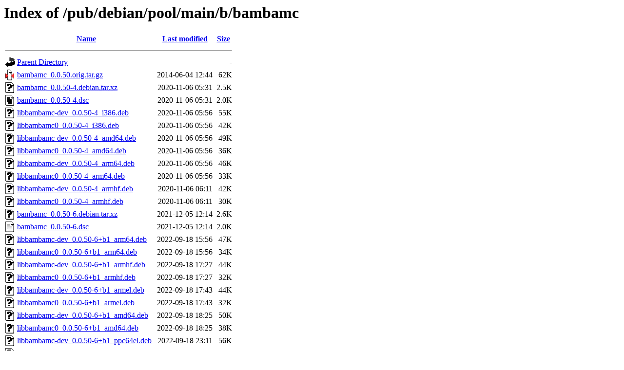

--- FILE ---
content_type: text/html;charset=ISO-8859-1
request_url: http://ftp.distributed.net/pub/debian/pool/main/b/bambamc/?C=M;O=A
body_size: 15744
content:
<!DOCTYPE HTML PUBLIC "-//W3C//DTD HTML 3.2 Final//EN">
<html>
 <head>
  <title>Index of /pub/debian/pool/main/b/bambamc</title>
 </head>
 <body>
<h1>Index of /pub/debian/pool/main/b/bambamc</h1>
  <table>
   <tr><th valign="top"><img src="/icons/blank.gif" alt="[ICO]"></th><th><a href="?C=N;O=A">Name</a></th><th><a href="?C=M;O=D">Last modified</a></th><th><a href="?C=S;O=A">Size</a></th></tr>
   <tr><th colspan="4"><hr></th></tr>
<tr><td valign="top"><img src="/icons/back.gif" alt="[PARENTDIR]"></td><td><a href="/pub/debian/pool/main/b/">Parent Directory</a></td><td>&nbsp;</td><td align="right">  - </td></tr>
<tr><td valign="top"><img src="/icons/compressed.gif" alt="[   ]"></td><td><a href="bambamc_0.0.50.orig.tar.gz">bambamc_0.0.50.orig.tar.gz</a></td><td align="right">2014-06-04 12:44  </td><td align="right"> 62K</td></tr>
<tr><td valign="top"><img src="/icons/unknown.gif" alt="[   ]"></td><td><a href="bambamc_0.0.50-4.debian.tar.xz">bambamc_0.0.50-4.debian.tar.xz</a></td><td align="right">2020-11-06 05:31  </td><td align="right">2.5K</td></tr>
<tr><td valign="top"><img src="/icons/text.gif" alt="[TXT]"></td><td><a href="bambamc_0.0.50-4.dsc">bambamc_0.0.50-4.dsc</a></td><td align="right">2020-11-06 05:31  </td><td align="right">2.0K</td></tr>
<tr><td valign="top"><img src="/icons/unknown.gif" alt="[   ]"></td><td><a href="libbambamc-dev_0.0.50-4_i386.deb">libbambamc-dev_0.0.50-4_i386.deb</a></td><td align="right">2020-11-06 05:56  </td><td align="right"> 55K</td></tr>
<tr><td valign="top"><img src="/icons/unknown.gif" alt="[   ]"></td><td><a href="libbambamc0_0.0.50-4_i386.deb">libbambamc0_0.0.50-4_i386.deb</a></td><td align="right">2020-11-06 05:56  </td><td align="right"> 42K</td></tr>
<tr><td valign="top"><img src="/icons/unknown.gif" alt="[   ]"></td><td><a href="libbambamc-dev_0.0.50-4_amd64.deb">libbambamc-dev_0.0.50-4_amd64.deb</a></td><td align="right">2020-11-06 05:56  </td><td align="right"> 49K</td></tr>
<tr><td valign="top"><img src="/icons/unknown.gif" alt="[   ]"></td><td><a href="libbambamc0_0.0.50-4_amd64.deb">libbambamc0_0.0.50-4_amd64.deb</a></td><td align="right">2020-11-06 05:56  </td><td align="right"> 36K</td></tr>
<tr><td valign="top"><img src="/icons/unknown.gif" alt="[   ]"></td><td><a href="libbambamc-dev_0.0.50-4_arm64.deb">libbambamc-dev_0.0.50-4_arm64.deb</a></td><td align="right">2020-11-06 05:56  </td><td align="right"> 46K</td></tr>
<tr><td valign="top"><img src="/icons/unknown.gif" alt="[   ]"></td><td><a href="libbambamc0_0.0.50-4_arm64.deb">libbambamc0_0.0.50-4_arm64.deb</a></td><td align="right">2020-11-06 05:56  </td><td align="right"> 33K</td></tr>
<tr><td valign="top"><img src="/icons/unknown.gif" alt="[   ]"></td><td><a href="libbambamc-dev_0.0.50-4_armhf.deb">libbambamc-dev_0.0.50-4_armhf.deb</a></td><td align="right">2020-11-06 06:11  </td><td align="right"> 42K</td></tr>
<tr><td valign="top"><img src="/icons/unknown.gif" alt="[   ]"></td><td><a href="libbambamc0_0.0.50-4_armhf.deb">libbambamc0_0.0.50-4_armhf.deb</a></td><td align="right">2020-11-06 06:11  </td><td align="right"> 30K</td></tr>
<tr><td valign="top"><img src="/icons/unknown.gif" alt="[   ]"></td><td><a href="bambamc_0.0.50-6.debian.tar.xz">bambamc_0.0.50-6.debian.tar.xz</a></td><td align="right">2021-12-05 12:14  </td><td align="right">2.6K</td></tr>
<tr><td valign="top"><img src="/icons/text.gif" alt="[TXT]"></td><td><a href="bambamc_0.0.50-6.dsc">bambamc_0.0.50-6.dsc</a></td><td align="right">2021-12-05 12:14  </td><td align="right">2.0K</td></tr>
<tr><td valign="top"><img src="/icons/unknown.gif" alt="[   ]"></td><td><a href="libbambamc-dev_0.0.50-6+b1_arm64.deb">libbambamc-dev_0.0.50-6+b1_arm64.deb</a></td><td align="right">2022-09-18 15:56  </td><td align="right"> 47K</td></tr>
<tr><td valign="top"><img src="/icons/unknown.gif" alt="[   ]"></td><td><a href="libbambamc0_0.0.50-6+b1_arm64.deb">libbambamc0_0.0.50-6+b1_arm64.deb</a></td><td align="right">2022-09-18 15:56  </td><td align="right"> 34K</td></tr>
<tr><td valign="top"><img src="/icons/unknown.gif" alt="[   ]"></td><td><a href="libbambamc-dev_0.0.50-6+b1_armhf.deb">libbambamc-dev_0.0.50-6+b1_armhf.deb</a></td><td align="right">2022-09-18 17:27  </td><td align="right"> 44K</td></tr>
<tr><td valign="top"><img src="/icons/unknown.gif" alt="[   ]"></td><td><a href="libbambamc0_0.0.50-6+b1_armhf.deb">libbambamc0_0.0.50-6+b1_armhf.deb</a></td><td align="right">2022-09-18 17:27  </td><td align="right"> 32K</td></tr>
<tr><td valign="top"><img src="/icons/unknown.gif" alt="[   ]"></td><td><a href="libbambamc-dev_0.0.50-6+b1_armel.deb">libbambamc-dev_0.0.50-6+b1_armel.deb</a></td><td align="right">2022-09-18 17:43  </td><td align="right"> 44K</td></tr>
<tr><td valign="top"><img src="/icons/unknown.gif" alt="[   ]"></td><td><a href="libbambamc0_0.0.50-6+b1_armel.deb">libbambamc0_0.0.50-6+b1_armel.deb</a></td><td align="right">2022-09-18 17:43  </td><td align="right"> 32K</td></tr>
<tr><td valign="top"><img src="/icons/unknown.gif" alt="[   ]"></td><td><a href="libbambamc-dev_0.0.50-6+b1_amd64.deb">libbambamc-dev_0.0.50-6+b1_amd64.deb</a></td><td align="right">2022-09-18 18:25  </td><td align="right"> 50K</td></tr>
<tr><td valign="top"><img src="/icons/unknown.gif" alt="[   ]"></td><td><a href="libbambamc0_0.0.50-6+b1_amd64.deb">libbambamc0_0.0.50-6+b1_amd64.deb</a></td><td align="right">2022-09-18 18:25  </td><td align="right"> 38K</td></tr>
<tr><td valign="top"><img src="/icons/unknown.gif" alt="[   ]"></td><td><a href="libbambamc-dev_0.0.50-6+b1_ppc64el.deb">libbambamc-dev_0.0.50-6+b1_ppc64el.deb</a></td><td align="right">2022-09-18 23:11  </td><td align="right"> 56K</td></tr>
<tr><td valign="top"><img src="/icons/unknown.gif" alt="[   ]"></td><td><a href="libbambamc0_0.0.50-6+b1_ppc64el.deb">libbambamc0_0.0.50-6+b1_ppc64el.deb</a></td><td align="right">2022-09-18 23:11  </td><td align="right"> 41K</td></tr>
<tr><td valign="top"><img src="/icons/unknown.gif" alt="[   ]"></td><td><a href="libbambamc-dev_0.0.50-6+b1_i386.deb">libbambamc-dev_0.0.50-6+b1_i386.deb</a></td><td align="right">2022-09-18 23:27  </td><td align="right"> 57K</td></tr>
<tr><td valign="top"><img src="/icons/unknown.gif" alt="[   ]"></td><td><a href="libbambamc0_0.0.50-6+b1_i386.deb">libbambamc0_0.0.50-6+b1_i386.deb</a></td><td align="right">2022-09-18 23:27  </td><td align="right"> 43K</td></tr>
<tr><td valign="top"><img src="/icons/unknown.gif" alt="[   ]"></td><td><a href="libbambamc-dev_0.0.50-6+b1_mipsel.deb">libbambamc-dev_0.0.50-6+b1_mipsel.deb</a></td><td align="right">2022-09-18 23:28  </td><td align="right"> 53K</td></tr>
<tr><td valign="top"><img src="/icons/unknown.gif" alt="[   ]"></td><td><a href="libbambamc0_0.0.50-6+b1_mipsel.deb">libbambamc0_0.0.50-6+b1_mipsel.deb</a></td><td align="right">2022-09-18 23:28  </td><td align="right"> 35K</td></tr>
<tr><td valign="top"><img src="/icons/unknown.gif" alt="[   ]"></td><td><a href="libbambamc-dev_0.0.50-6+b1_s390x.deb">libbambamc-dev_0.0.50-6+b1_s390x.deb</a></td><td align="right">2022-09-18 23:33  </td><td align="right"> 47K</td></tr>
<tr><td valign="top"><img src="/icons/unknown.gif" alt="[   ]"></td><td><a href="libbambamc0_0.0.50-6+b1_s390x.deb">libbambamc0_0.0.50-6+b1_s390x.deb</a></td><td align="right">2022-09-18 23:33  </td><td align="right"> 35K</td></tr>
<tr><td valign="top"><img src="/icons/unknown.gif" alt="[   ]"></td><td><a href="libbambamc-dev_0.0.50-6+b1_mips64el.deb">libbambamc-dev_0.0.50-6+b1_mips64el.deb</a></td><td align="right">2022-09-19 00:42  </td><td align="right"> 51K</td></tr>
<tr><td valign="top"><img src="/icons/unknown.gif" alt="[   ]"></td><td><a href="libbambamc0_0.0.50-6+b1_mips64el.deb">libbambamc0_0.0.50-6+b1_mips64el.deb</a></td><td align="right">2022-09-19 00:42  </td><td align="right"> 33K</td></tr>
<tr><td valign="top"><img src="/icons/unknown.gif" alt="[   ]"></td><td><a href="libbambamc-dev_0.0.50-6+b2_i386.deb">libbambamc-dev_0.0.50-6+b2_i386.deb</a></td><td align="right">2024-10-16 02:28  </td><td align="right"> 57K</td></tr>
<tr><td valign="top"><img src="/icons/unknown.gif" alt="[   ]"></td><td><a href="libbambamc0_0.0.50-6+b2_i386.deb">libbambamc0_0.0.50-6+b2_i386.deb</a></td><td align="right">2024-10-16 02:28  </td><td align="right"> 43K</td></tr>
<tr><td valign="top"><img src="/icons/unknown.gif" alt="[   ]"></td><td><a href="libbambamc-dev_0.0.50-6+b2_armhf.deb">libbambamc-dev_0.0.50-6+b2_armhf.deb</a></td><td align="right">2024-10-16 02:33  </td><td align="right"> 44K</td></tr>
<tr><td valign="top"><img src="/icons/unknown.gif" alt="[   ]"></td><td><a href="libbambamc0_0.0.50-6+b2_armhf.deb">libbambamc0_0.0.50-6+b2_armhf.deb</a></td><td align="right">2024-10-16 02:33  </td><td align="right"> 32K</td></tr>
<tr><td valign="top"><img src="/icons/unknown.gif" alt="[   ]"></td><td><a href="libbambamc-dev_0.0.50-6+b2_ppc64el.deb">libbambamc-dev_0.0.50-6+b2_ppc64el.deb</a></td><td align="right">2024-10-16 02:33  </td><td align="right"> 56K</td></tr>
<tr><td valign="top"><img src="/icons/unknown.gif" alt="[   ]"></td><td><a href="libbambamc0_0.0.50-6+b2_ppc64el.deb">libbambamc0_0.0.50-6+b2_ppc64el.deb</a></td><td align="right">2024-10-16 02:33  </td><td align="right"> 41K</td></tr>
<tr><td valign="top"><img src="/icons/unknown.gif" alt="[   ]"></td><td><a href="libbambamc-dev_0.0.50-6+b2_arm64.deb">libbambamc-dev_0.0.50-6+b2_arm64.deb</a></td><td align="right">2024-10-16 02:33  </td><td align="right"> 47K</td></tr>
<tr><td valign="top"><img src="/icons/unknown.gif" alt="[   ]"></td><td><a href="libbambamc0_0.0.50-6+b2_arm64.deb">libbambamc0_0.0.50-6+b2_arm64.deb</a></td><td align="right">2024-10-16 02:33  </td><td align="right"> 34K</td></tr>
<tr><td valign="top"><img src="/icons/unknown.gif" alt="[   ]"></td><td><a href="libbambamc-dev_0.0.50-6+b2_amd64.deb">libbambamc-dev_0.0.50-6+b2_amd64.deb</a></td><td align="right">2024-10-16 02:33  </td><td align="right"> 50K</td></tr>
<tr><td valign="top"><img src="/icons/unknown.gif" alt="[   ]"></td><td><a href="libbambamc0_0.0.50-6+b2_amd64.deb">libbambamc0_0.0.50-6+b2_amd64.deb</a></td><td align="right">2024-10-16 02:33  </td><td align="right"> 37K</td></tr>
<tr><td valign="top"><img src="/icons/unknown.gif" alt="[   ]"></td><td><a href="libbambamc-dev_0.0.50-6+b2_s390x.deb">libbambamc-dev_0.0.50-6+b2_s390x.deb</a></td><td align="right">2024-10-16 02:33  </td><td align="right"> 50K</td></tr>
<tr><td valign="top"><img src="/icons/unknown.gif" alt="[   ]"></td><td><a href="libbambamc0_0.0.50-6+b2_s390x.deb">libbambamc0_0.0.50-6+b2_s390x.deb</a></td><td align="right">2024-10-16 02:33  </td><td align="right"> 38K</td></tr>
<tr><td valign="top"><img src="/icons/unknown.gif" alt="[   ]"></td><td><a href="libbambamc-dev_0.0.50-6+b2_riscv64.deb">libbambamc-dev_0.0.50-6+b2_riscv64.deb</a></td><td align="right">2024-10-16 02:39  </td><td align="right">114K</td></tr>
<tr><td valign="top"><img src="/icons/unknown.gif" alt="[   ]"></td><td><a href="libbambamc0_0.0.50-6+b2_riscv64.deb">libbambamc0_0.0.50-6+b2_riscv64.deb</a></td><td align="right">2024-10-16 02:39  </td><td align="right"> 37K</td></tr>
<tr><td valign="top"><img src="/icons/unknown.gif" alt="[   ]"></td><td><a href="libbambamc-dev_0.0.50-6+b2_armel.deb">libbambamc-dev_0.0.50-6+b2_armel.deb</a></td><td align="right">2024-10-16 02:39  </td><td align="right"> 44K</td></tr>
<tr><td valign="top"><img src="/icons/unknown.gif" alt="[   ]"></td><td><a href="libbambamc0_0.0.50-6+b2_armel.deb">libbambamc0_0.0.50-6+b2_armel.deb</a></td><td align="right">2024-10-16 02:39  </td><td align="right"> 32K</td></tr>
<tr><td valign="top"><img src="/icons/unknown.gif" alt="[   ]"></td><td><a href="bambamc_0.0.50-7.debian.tar.xz">bambamc_0.0.50-7.debian.tar.xz</a></td><td align="right">2025-09-25 11:53  </td><td align="right">3.3K</td></tr>
<tr><td valign="top"><img src="/icons/text.gif" alt="[TXT]"></td><td><a href="bambamc_0.0.50-7.dsc">bambamc_0.0.50-7.dsc</a></td><td align="right">2025-09-25 11:53  </td><td align="right">2.2K</td></tr>
<tr><td valign="top"><img src="/icons/unknown.gif" alt="[   ]"></td><td><a href="libbambamc-dev_0.0.50-7_i386.deb">libbambamc-dev_0.0.50-7_i386.deb</a></td><td align="right">2025-09-25 12:18  </td><td align="right"> 58K</td></tr>
<tr><td valign="top"><img src="/icons/unknown.gif" alt="[   ]"></td><td><a href="libbambamc0_0.0.50-7_i386.deb">libbambamc0_0.0.50-7_i386.deb</a></td><td align="right">2025-09-25 12:18  </td><td align="right"> 43K</td></tr>
<tr><td valign="top"><img src="/icons/unknown.gif" alt="[   ]"></td><td><a href="libbambamc-dev_0.0.50-7_ppc64el.deb">libbambamc-dev_0.0.50-7_ppc64el.deb</a></td><td align="right">2025-09-25 12:18  </td><td align="right"> 57K</td></tr>
<tr><td valign="top"><img src="/icons/unknown.gif" alt="[   ]"></td><td><a href="libbambamc0_0.0.50-7_ppc64el.deb">libbambamc0_0.0.50-7_ppc64el.deb</a></td><td align="right">2025-09-25 12:18  </td><td align="right"> 42K</td></tr>
<tr><td valign="top"><img src="/icons/unknown.gif" alt="[   ]"></td><td><a href="libbambamc-dev_0.0.50-7_s390x.deb">libbambamc-dev_0.0.50-7_s390x.deb</a></td><td align="right">2025-09-25 12:23  </td><td align="right"> 51K</td></tr>
<tr><td valign="top"><img src="/icons/unknown.gif" alt="[   ]"></td><td><a href="libbambamc0_0.0.50-7_s390x.deb">libbambamc0_0.0.50-7_s390x.deb</a></td><td align="right">2025-09-25 12:23  </td><td align="right"> 38K</td></tr>
<tr><td valign="top"><img src="/icons/unknown.gif" alt="[   ]"></td><td><a href="libbambamc-dev_0.0.50-7_arm64.deb">libbambamc-dev_0.0.50-7_arm64.deb</a></td><td align="right">2025-09-25 12:23  </td><td align="right"> 48K</td></tr>
<tr><td valign="top"><img src="/icons/unknown.gif" alt="[   ]"></td><td><a href="libbambamc0_0.0.50-7_arm64.deb">libbambamc0_0.0.50-7_arm64.deb</a></td><td align="right">2025-09-25 12:23  </td><td align="right"> 35K</td></tr>
<tr><td valign="top"><img src="/icons/unknown.gif" alt="[   ]"></td><td><a href="libbambamc-dev_0.0.50-7_amd64.deb">libbambamc-dev_0.0.50-7_amd64.deb</a></td><td align="right">2025-09-25 12:23  </td><td align="right"> 51K</td></tr>
<tr><td valign="top"><img src="/icons/unknown.gif" alt="[   ]"></td><td><a href="libbambamc0_0.0.50-7_amd64.deb">libbambamc0_0.0.50-7_amd64.deb</a></td><td align="right">2025-09-25 12:23  </td><td align="right"> 38K</td></tr>
<tr><td valign="top"><img src="/icons/unknown.gif" alt="[   ]"></td><td><a href="libbambamc-dev_0.0.50-7_armhf.deb">libbambamc-dev_0.0.50-7_armhf.deb</a></td><td align="right">2025-09-25 12:23  </td><td align="right"> 45K</td></tr>
<tr><td valign="top"><img src="/icons/unknown.gif" alt="[   ]"></td><td><a href="libbambamc0_0.0.50-7_armhf.deb">libbambamc0_0.0.50-7_armhf.deb</a></td><td align="right">2025-09-25 12:23  </td><td align="right"> 32K</td></tr>
<tr><td valign="top"><img src="/icons/unknown.gif" alt="[   ]"></td><td><a href="libbambamc-dev_0.0.50-7_riscv64.deb">libbambamc-dev_0.0.50-7_riscv64.deb</a></td><td align="right">2025-09-25 17:38  </td><td align="right">131K</td></tr>
<tr><td valign="top"><img src="/icons/unknown.gif" alt="[   ]"></td><td><a href="libbambamc0_0.0.50-7_riscv64.deb">libbambamc0_0.0.50-7_riscv64.deb</a></td><td align="right">2025-09-25 17:38  </td><td align="right"> 37K</td></tr>
<tr><td valign="top"><img src="/icons/unknown.gif" alt="[   ]"></td><td><a href="libbambamc-dev_0.0.50-7_loong64.deb">libbambamc-dev_0.0.50-7_loong64.deb</a></td><td align="right">2025-12-19 16:08  </td><td align="right">125K</td></tr>
<tr><td valign="top"><img src="/icons/unknown.gif" alt="[   ]"></td><td><a href="libbambamc0_0.0.50-7_loong64.deb">libbambamc0_0.0.50-7_loong64.deb</a></td><td align="right">2025-12-19 16:08  </td><td align="right"> 37K</td></tr>
   <tr><th colspan="4"><hr></th></tr>
</table>
</body></html>
